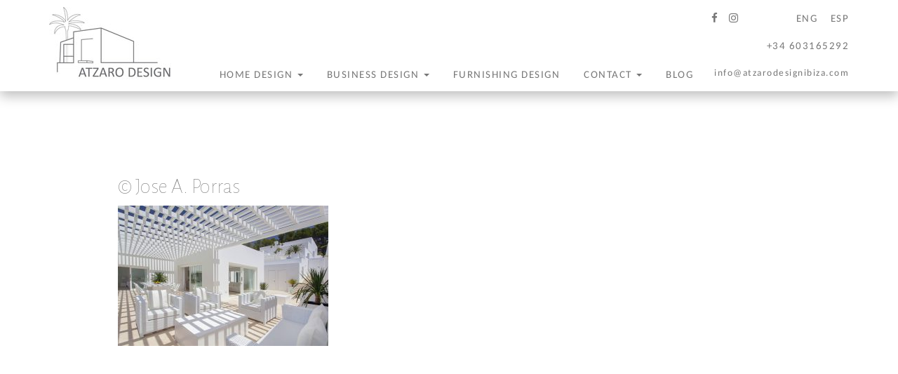

--- FILE ---
content_type: text/html; charset=UTF-8
request_url: https://atzarodesignibiza.com/interior-design/jose-a-porras-20/
body_size: 5941
content:
<!DOCTYPE html>
<html lang="en-US">
<head>
  <meta charset="UTF-8">
  <meta name="viewport" content="width=device-width, initial-scale=1.0, user-scalable=no">
  <meta http-equiv="X-UA-Compatible" content="IE=edge">
  <meta name="author" content="INMEDIA Design">
  
  <meta name="sitelock-site-verification" content="7850" />


  <!-- Google Fonts -->
  <link href="https://fonts.googleapis.com/css?family=Alegreya+Sans:100" rel="stylesheet">
  
  <!-- Local Styles -->
  <link rel="stylesheet" type="text/css" href="https://atzarodesignibiza.com/wp-content/themes/atzaro-design/assets/css/bootstrap.min.css">
  <link rel="stylesheet" type="text/css" href="https://maxcdn.bootstrapcdn.com/font-awesome/4.6.3/css/font-awesome.min.css">

  <link rel="stylesheet" type="text/css" href="https://atzarodesignibiza.com/wp-content/themes/atzaro-design/assets/css/animate.css">
  <link rel="stylesheet" type="text/css" href="https://cdnjs.cloudflare.com/ajax/libs/magnific-popup.js/1.1.0/magnific-popup.min.css">
  
  <link rel="stylesheet" type="text/css" href="https://atzarodesignibiza.com/wp-content/themes/atzaro-design/style.css?v=1.2.6">

  <!-- jQuery -->
  <script src="https://ajax.googleapis.com/ajax/libs/jquery/1.12.3/jquery.min.js"></script>

  <!-- :: wp :: -->
  <meta name='robots' content='index, follow, max-image-preview:large, max-snippet:-1, max-video-preview:-1' />

	<!-- This site is optimized with the Yoast SEO plugin v26.7 - https://yoast.com/wordpress/plugins/seo/ -->
	<title>© Jose A. Porras - Atzaro Design</title>
	<link rel="canonical" href="https://atzarodesignibiza.com/interior-design/jose-a-porras-20/" />
	<meta property="og:locale" content="en_US" />
	<meta property="og:type" content="article" />
	<meta property="og:title" content="© Jose A. Porras - Atzaro Design" />
	<meta property="og:url" content="https://atzarodesignibiza.com/interior-design/jose-a-porras-20/" />
	<meta property="og:site_name" content="Atzaro Design" />
	<meta property="article:modified_time" content="2017-08-29T20:25:31+00:00" />
	<meta property="og:image" content="https://atzarodesignibiza.com/interior-design/jose-a-porras-20" />
	<meta property="og:image:width" content="1024" />
	<meta property="og:image:height" content="683" />
	<meta property="og:image:type" content="image/jpeg" />
	<meta name="twitter:card" content="summary_large_image" />
	<script type="application/ld+json" class="yoast-schema-graph">{"@context":"https://schema.org","@graph":[{"@type":"WebPage","@id":"https://atzarodesignibiza.com/interior-design/jose-a-porras-20/","url":"https://atzarodesignibiza.com/interior-design/jose-a-porras-20/","name":"© Jose A. Porras - Atzaro Design","isPartOf":{"@id":"https://atzarodesignibiza.com/#website"},"primaryImageOfPage":{"@id":"https://atzarodesignibiza.com/interior-design/jose-a-porras-20/#primaryimage"},"image":{"@id":"https://atzarodesignibiza.com/interior-design/jose-a-porras-20/#primaryimage"},"thumbnailUrl":"https://atzarodesignibiza.com/wp-content/uploads/2017/06/Can-Blay-748.jpg","datePublished":"2017-08-17T18:05:01+00:00","dateModified":"2017-08-29T20:25:31+00:00","breadcrumb":{"@id":"https://atzarodesignibiza.com/interior-design/jose-a-porras-20/#breadcrumb"},"inLanguage":"en-US","potentialAction":[{"@type":"ReadAction","target":["https://atzarodesignibiza.com/interior-design/jose-a-porras-20/"]}]},{"@type":"ImageObject","inLanguage":"en-US","@id":"https://atzarodesignibiza.com/interior-design/jose-a-porras-20/#primaryimage","url":"https://atzarodesignibiza.com/wp-content/uploads/2017/06/Can-Blay-748.jpg","contentUrl":"https://atzarodesignibiza.com/wp-content/uploads/2017/06/Can-Blay-748.jpg","width":1920,"height":1280},{"@type":"BreadcrumbList","@id":"https://atzarodesignibiza.com/interior-design/jose-a-porras-20/#breadcrumb","itemListElement":[{"@type":"ListItem","position":1,"name":"Home","item":"https://atzarodesignibiza.com/es/"},{"@type":"ListItem","position":2,"name":"Interior Design","item":"https://atzarodesignibiza.com/interior-design/"},{"@type":"ListItem","position":3,"name":"© Jose A. Porras"}]},{"@type":"WebSite","@id":"https://atzarodesignibiza.com/#website","url":"https://atzarodesignibiza.com/","name":"Atzaro Design","description":"","potentialAction":[{"@type":"SearchAction","target":{"@type":"EntryPoint","urlTemplate":"https://atzarodesignibiza.com/?s={search_term_string}"},"query-input":{"@type":"PropertyValueSpecification","valueRequired":true,"valueName":"search_term_string"}}],"inLanguage":"en-US"}]}</script>
	<!-- / Yoast SEO plugin. -->


<link rel='dns-prefetch' href='//www.googletagmanager.com' />
<link rel="alternate" type="application/rss+xml" title="Atzaro Design &raquo; © Jose A. Porras Comments Feed" href="https://atzarodesignibiza.com/interior-design/jose-a-porras-20/feed/" />
<link rel="alternate" title="oEmbed (JSON)" type="application/json+oembed" href="https://atzarodesignibiza.com/wp-json/oembed/1.0/embed?url=https%3A%2F%2Fatzarodesignibiza.com%2Finterior-design%2Fjose-a-porras-20%2F" />
<link rel="alternate" title="oEmbed (XML)" type="text/xml+oembed" href="https://atzarodesignibiza.com/wp-json/oembed/1.0/embed?url=https%3A%2F%2Fatzarodesignibiza.com%2Finterior-design%2Fjose-a-porras-20%2F&#038;format=xml" />
<style id='wp-img-auto-sizes-contain-inline-css' type='text/css'>
img:is([sizes=auto i],[sizes^="auto," i]){contain-intrinsic-size:3000px 1500px}
/*# sourceURL=wp-img-auto-sizes-contain-inline-css */
</style>

<style id='wp-emoji-styles-inline-css' type='text/css'>

	img.wp-smiley, img.emoji {
		display: inline !important;
		border: none !important;
		box-shadow: none !important;
		height: 1em !important;
		width: 1em !important;
		margin: 0 0.07em !important;
		vertical-align: -0.1em !important;
		background: none !important;
		padding: 0 !important;
	}
/*# sourceURL=wp-emoji-styles-inline-css */
</style>
<link rel='stylesheet' id='wp-block-library-css' href='https://atzarodesignibiza.com/wp-includes/css/dist/block-library/style.min.css?ver=6.9' type='text/css' media='all' />
<style id='wp-block-library-inline-css' type='text/css'>
/*wp_block_styles_on_demand_placeholder:6969f1df97b9d*/
/*# sourceURL=wp-block-library-inline-css */
</style>
<style id='classic-theme-styles-inline-css' type='text/css'>
/*! This file is auto-generated */
.wp-block-button__link{color:#fff;background-color:#32373c;border-radius:9999px;box-shadow:none;text-decoration:none;padding:calc(.667em + 2px) calc(1.333em + 2px);font-size:1.125em}.wp-block-file__button{background:#32373c;color:#fff;text-decoration:none}
/*# sourceURL=/wp-includes/css/classic-themes.min.css */
</style>
<link rel='stylesheet' id='contact-form-7-css' href='https://atzarodesignibiza.com/wp-content/plugins/contact-form-7/includes/css/styles.css?ver=6.1.4' type='text/css' media='all' />

<!-- Google tag (gtag.js) snippet added by Site Kit -->
<!-- Google Analytics snippet added by Site Kit -->
<script type="text/javascript" src="https://www.googletagmanager.com/gtag/js?id=GT-NGBD8HW" id="google_gtagjs-js" async></script>
<script type="text/javascript" id="google_gtagjs-js-after">
/* <![CDATA[ */
window.dataLayer = window.dataLayer || [];function gtag(){dataLayer.push(arguments);}
gtag("set","linker",{"domains":["atzarodesignibiza.com"]});
gtag("js", new Date());
gtag("set", "developer_id.dZTNiMT", true);
gtag("config", "GT-NGBD8HW");
//# sourceURL=google_gtagjs-js-after
/* ]]> */
</script>
<link rel="https://api.w.org/" href="https://atzarodesignibiza.com/wp-json/" /><link rel="alternate" title="JSON" type="application/json" href="https://atzarodesignibiza.com/wp-json/wp/v2/media/661" /><link rel="EditURI" type="application/rsd+xml" title="RSD" href="https://atzarodesignibiza.com/xmlrpc.php?rsd" />
<meta name="generator" content="WordPress 6.9" />
<link rel='shortlink' href='https://atzarodesignibiza.com/?p=661' />
<meta name="generator" content="Site Kit by Google 1.170.0" /><meta name="generator" content="qTranslate-X 3.4.6.8" />
<style type="text/css">.recentcomments a{display:inline !important;padding:0 !important;margin:0 !important;}</style><style type="text/css">
.qtranxs_flag_en {background-image: url(https://atzarodesignibiza.com/wp-content/plugins/qtranslate-x/flags/gb.png); background-repeat: no-repeat;}
.qtranxs_flag_es {background-image: url(https://atzarodesignibiza.com/wp-content/plugins/qtranslate-x/flags/es.png); background-repeat: no-repeat;}
</style>
<link hreflang="en" href="https://atzarodesignibiza.com/interior-design/jose-a-porras-20/" rel="alternate" />
<link hreflang="es" href="https://atzarodesignibiza.com/es/interior-design/jose-a-porras-20/" rel="alternate" />
<link hreflang="x-default" href="https://atzarodesignibiza.com/interior-design/jose-a-porras-20/" rel="alternate" />
  <!-- :: /wp :: -->

</head>
<body class="attachment wp-singular attachment-template-default attachmentid-661 attachment-jpeg wp-theme-atzaro-design">
  <header>
    

        <nav class="navbar navbar-default " role="navigation" id="top-nav">
      <div class="topbit clearfix">
        <div class="container">
          
          
          <div id="slide-to-landing">
            <a href="/" class="header-logo pull-left">
              <img src="https://atzarodesignibiza.com/wp-content/themes/atzaro-design/assets/images/logo-small.jpg" alt="Atzaro Design Logo">
            </a>
          </div>


          <div class="lang pull-right">
                        <ul class="list-inline language-chooser language-chooser-css_only qtranxs_language_chooser" id="qtranslate-chooser">
            <li class="lang-en active"><a href="https://atzarodesignibiza.com/en/interior-design/jose-a-porras-20/" hreflang="en" title="English (en)" class="qtranxs_css qtranxs_css_en">ENG</a></li>
<li class="lang-es"><a href="https://atzarodesignibiza.com/es/interior-design/jose-a-porras-20/" hreflang="es" title="Español (es)" class="qtranxs_css qtranxs_css_es">ESP</a></li>
              <!-- <li class="lang-es active"><a href="#" hreflang="es" title="Español (es)" class="slidings qtranxs_css qtranxs_css_es">ESP</a></li>
              <li class="lang-en"><a href="#" hreflang="en" title="English (en)" class="slidings qtranxs_css qtranxs_css_en">ENG</a></li> -->
            </ul>

            <div class="phone hidden-xs">
              <a class="slidings" href="tel:+34603165292">+34 603165292</a>
            </div>

          </div>

          <div class="social-etc pull-right">
            <ul class="list-inline pull-left">
              <li><a target="_blank" href="https://www.facebook.com/Atzaro-Design-457574654591186/"><i class="fa fa-facebook" aria-hidden="true"></i></a></li>
              <li><a target="_blank" href="https://www.instagram.com/atzarodesign/"><i class="fa fa-instagram" aria-hidden="true"></i></a></li>
            </ul>

            <div class="phone pull-left visible-xs">
              <a class="slidings" href="tel:+34603165292">+34 603165292</a>
            </div>
          </div>
        </div>
      </div> <!-- /.topbit -->


      <div class="container">


        <!-- Brand and toggle get grouped for better mobile display -->
        <div class="navbar-header">

          <button type="button" class="navbar-toggle" data-toggle="collapse" data-target="#main-nav">
            <span class="sr-only">Toggle navigation</span>
            <span class="icon-bar"></span>
            <span class="icon-bar"></span>
            <span class="icon-bar"></span>
          </button>
        
        </div>
        
        <a class="slidings navbar-brand navbar-right visible-lg-block" href="mailto:info@atzarodesignibiza.com">info@atzarodesignibiza.com</a>
        
        <div id="main-nav" class="collapse navbar-collapse navbar-right"><ul id="menu-main-menu" class="nav navbar-nav"><li id="slide-to-home" class="hidden menu-item menu-item-type-custom menu-item-object-custom menu-item-285"><a title="Welcome" href="/">Welcome</a></li>
<li id="slide-to-ibiza-home-design" class="menu-item menu-item-type-post_type menu-item-object-page menu-item-has-children menu-item-21 dropdown"><a title="Home Design" href="https://atzarodesignibiza.com/ibiza-home-design/">Home Design <span class="caret"></span></a>
<ul role="menu" class=" dropdown-menu">
	<li class="menu-item menu-item-type-post_type menu-item-object-page menu-item-533"><a title="Interior Design" href="https://atzarodesignibiza.com/interior-design/">Interior Design</a></li>
	<li class="hidden menu-item menu-item-type-post_type menu-item-object-page menu-item-536"><a title="Home Design Projects" href="https://atzarodesignibiza.com/home-design-projects/">Home Design Projects</a></li>
</ul>
</li>
<li id="slide-to-ibiza-business-design" class="menu-item menu-item-type-post_type menu-item-object-page menu-item-has-children menu-item-22 dropdown"><a title="Business Design" href="https://atzarodesignibiza.com/ibiza-business-design/">Business Design <span class="caret"></span></a>
<ul role="menu" class=" dropdown-menu">
	<li class="menu-item menu-item-type-post_type menu-item-object-page menu-item-537"><a title="Projects" href="https://atzarodesignibiza.com/business-design-projects/">Projects</a></li>
</ul>
</li>
<li id="slide-to-ibiza-furnishing-design" class="menu-item menu-item-type-post_type menu-item-object-page menu-item-23"><a title="Furnishing Design" href="https://atzarodesignibiza.com/ibiza-furnishing-design/">Furnishing Design</a></li>
<li id="slide-to-contact" class="menu-item menu-item-type-post_type menu-item-object-page menu-item-has-children menu-item-24 dropdown"><a title="Contact" href="https://atzarodesignibiza.com/contact/">Contact <span class="caret"></span></a>
<ul role="menu" class=" dropdown-menu">
	<li class="hidden menu-item menu-item-type-post_type menu-item-object-page menu-item-538"><a title="Press" href="https://atzarodesignibiza.com/press/">Press</a></li>
</ul>
</li>
<li class="menu-item menu-item-type-post_type menu-item-object-page menu-item-568"><a title="Blog" href="https://atzarodesignibiza.com/blog/">Blog</a></li>
</ul></div>
      </div>
    </nav>

  </header>
  <div class="container full-height slidey plain" id="to-jose-a-porras-20">



  <div class="row">
    <div class="col-md-10 col-md-offset-1">
      
        <h2 class="plain title">
          © Jose A. Porras        </h2>
        <div class="content">
          <p class="attachment"><a href='https://atzarodesignibiza.com/wp-content/uploads/2017/06/Can-Blay-748.jpg'><img fetchpriority="high" decoding="async" width="300" height="200" src="https://atzarodesignibiza.com/wp-content/uploads/2017/06/Can-Blay-748-300x200.jpg" class="attachment-medium size-medium" alt="" srcset="https://atzarodesignibiza.com/wp-content/uploads/2017/06/Can-Blay-748-300x200.jpg 300w, https://atzarodesignibiza.com/wp-content/uploads/2017/06/Can-Blay-748-768x512.jpg 768w, https://atzarodesignibiza.com/wp-content/uploads/2017/06/Can-Blay-748-1024x683.jpg 1024w, https://atzarodesignibiza.com/wp-content/uploads/2017/06/Can-Blay-748.jpg 1920w" sizes="(max-width: 300px) 100vw, 300px" /></a></p>
        </div>
      </div>
    </div>
  </div>


  
</div>    <footer class="footer">
      <div class="container">
        <ul class="footer-menu list-inline">
          <li>&copy; 2026 Atzaró Design</li>
          <li><a href="https://atzarodesignibiza.com/ibiza-home-design/">Home Design</a></li>
          <li><a href="https://atzarodesignibiza.com/ibiza-business-design/">Business Design</a></li>
          <li><a href="https://atzarodesignibiza.com/ibiza-furnishing-design/">Furnishing Design</a></li>
          <li><a href="https://atzarodesignibiza.com/contact/">Contact</a></li>
        </ul>
        <div class="colphon">webdesign by <a target="_blank" href="https://inmedia-design.com" class="slidings">INMEDIA</a></div>
      </div>
    </footer>

  <!-- :: wp :: -->
  <script type="speculationrules">
{"prefetch":[{"source":"document","where":{"and":[{"href_matches":"/*"},{"not":{"href_matches":["/wp-*.php","/wp-admin/*","/wp-content/uploads/*","/wp-content/*","/wp-content/plugins/*","/wp-content/themes/atzaro-design/*","/*\\?(.+)"]}},{"not":{"selector_matches":"a[rel~=\"nofollow\"]"}},{"not":{"selector_matches":".no-prefetch, .no-prefetch a"}}]},"eagerness":"conservative"}]}
</script>
<script type="text/javascript" src="https://atzarodesignibiza.com/wp-includes/js/dist/hooks.min.js?ver=dd5603f07f9220ed27f1" id="wp-hooks-js"></script>
<script type="text/javascript" src="https://atzarodesignibiza.com/wp-includes/js/dist/i18n.min.js?ver=c26c3dc7bed366793375" id="wp-i18n-js"></script>
<script type="text/javascript" id="wp-i18n-js-after">
/* <![CDATA[ */
wp.i18n.setLocaleData( { 'text direction\u0004ltr': [ 'ltr' ] } );
//# sourceURL=wp-i18n-js-after
/* ]]> */
</script>
<script type="text/javascript" src="https://atzarodesignibiza.com/wp-content/plugins/contact-form-7/includes/swv/js/index.js?ver=6.1.4" id="swv-js"></script>
<script type="text/javascript" id="contact-form-7-js-before">
/* <![CDATA[ */
var wpcf7 = {
    "api": {
        "root": "https:\/\/atzarodesignibiza.com\/wp-json\/",
        "namespace": "contact-form-7\/v1"
    },
    "cached": 1
};
//# sourceURL=contact-form-7-js-before
/* ]]> */
</script>
<script type="text/javascript" src="https://atzarodesignibiza.com/wp-content/plugins/contact-form-7/includes/js/index.js?ver=6.1.4" id="contact-form-7-js"></script>
<script id="wp-emoji-settings" type="application/json">
{"baseUrl":"https://s.w.org/images/core/emoji/17.0.2/72x72/","ext":".png","svgUrl":"https://s.w.org/images/core/emoji/17.0.2/svg/","svgExt":".svg","source":{"concatemoji":"https://atzarodesignibiza.com/wp-includes/js/wp-emoji-release.min.js?ver=6.9"}}
</script>
<script type="module">
/* <![CDATA[ */
/*! This file is auto-generated */
const a=JSON.parse(document.getElementById("wp-emoji-settings").textContent),o=(window._wpemojiSettings=a,"wpEmojiSettingsSupports"),s=["flag","emoji"];function i(e){try{var t={supportTests:e,timestamp:(new Date).valueOf()};sessionStorage.setItem(o,JSON.stringify(t))}catch(e){}}function c(e,t,n){e.clearRect(0,0,e.canvas.width,e.canvas.height),e.fillText(t,0,0);t=new Uint32Array(e.getImageData(0,0,e.canvas.width,e.canvas.height).data);e.clearRect(0,0,e.canvas.width,e.canvas.height),e.fillText(n,0,0);const a=new Uint32Array(e.getImageData(0,0,e.canvas.width,e.canvas.height).data);return t.every((e,t)=>e===a[t])}function p(e,t){e.clearRect(0,0,e.canvas.width,e.canvas.height),e.fillText(t,0,0);var n=e.getImageData(16,16,1,1);for(let e=0;e<n.data.length;e++)if(0!==n.data[e])return!1;return!0}function u(e,t,n,a){switch(t){case"flag":return n(e,"\ud83c\udff3\ufe0f\u200d\u26a7\ufe0f","\ud83c\udff3\ufe0f\u200b\u26a7\ufe0f")?!1:!n(e,"\ud83c\udde8\ud83c\uddf6","\ud83c\udde8\u200b\ud83c\uddf6")&&!n(e,"\ud83c\udff4\udb40\udc67\udb40\udc62\udb40\udc65\udb40\udc6e\udb40\udc67\udb40\udc7f","\ud83c\udff4\u200b\udb40\udc67\u200b\udb40\udc62\u200b\udb40\udc65\u200b\udb40\udc6e\u200b\udb40\udc67\u200b\udb40\udc7f");case"emoji":return!a(e,"\ud83e\u1fac8")}return!1}function f(e,t,n,a){let r;const o=(r="undefined"!=typeof WorkerGlobalScope&&self instanceof WorkerGlobalScope?new OffscreenCanvas(300,150):document.createElement("canvas")).getContext("2d",{willReadFrequently:!0}),s=(o.textBaseline="top",o.font="600 32px Arial",{});return e.forEach(e=>{s[e]=t(o,e,n,a)}),s}function r(e){var t=document.createElement("script");t.src=e,t.defer=!0,document.head.appendChild(t)}a.supports={everything:!0,everythingExceptFlag:!0},new Promise(t=>{let n=function(){try{var e=JSON.parse(sessionStorage.getItem(o));if("object"==typeof e&&"number"==typeof e.timestamp&&(new Date).valueOf()<e.timestamp+604800&&"object"==typeof e.supportTests)return e.supportTests}catch(e){}return null}();if(!n){if("undefined"!=typeof Worker&&"undefined"!=typeof OffscreenCanvas&&"undefined"!=typeof URL&&URL.createObjectURL&&"undefined"!=typeof Blob)try{var e="postMessage("+f.toString()+"("+[JSON.stringify(s),u.toString(),c.toString(),p.toString()].join(",")+"));",a=new Blob([e],{type:"text/javascript"});const r=new Worker(URL.createObjectURL(a),{name:"wpTestEmojiSupports"});return void(r.onmessage=e=>{i(n=e.data),r.terminate(),t(n)})}catch(e){}i(n=f(s,u,c,p))}t(n)}).then(e=>{for(const n in e)a.supports[n]=e[n],a.supports.everything=a.supports.everything&&a.supports[n],"flag"!==n&&(a.supports.everythingExceptFlag=a.supports.everythingExceptFlag&&a.supports[n]);var t;a.supports.everythingExceptFlag=a.supports.everythingExceptFlag&&!a.supports.flag,a.supports.everything||((t=a.source||{}).concatemoji?r(t.concatemoji):t.wpemoji&&t.twemoji&&(r(t.twemoji),r(t.wpemoji)))});
//# sourceURL=https://atzarodesignibiza.com/wp-includes/js/wp-emoji-loader.min.js
/* ]]> */
</script>
  <!-- :: /wp :: -->

  <script src="http://maxcdn.bootstrapcdn.com/bootstrap/3.3.6/js/bootstrap.min.js"></script>
  <script src="https://cdnjs.cloudflare.com/ajax/libs/magnific-popup.js/1.1.0/jquery.magnific-popup.min.js"></script>
  <!-- <script src="https://atzarodesignibiza.com/wp-content/themes/atzaro-design/assets/js/wow.min.js"></script> -->
  <script src="https://atzarodesignibiza.com/wp-content/themes/atzaro-design/assets/js/slick.min.js"></script>
  <!-- <script>new WOW().init();</script> -->
  <script src="https://atzarodesignibiza.com/wp-content/themes/atzaro-design/assets/js/main.js"></script>
  <script src="https://cdnjs.cloudflare.com/ajax/libs/FitText.js/1.2.0/jquery.fittext.min.js"></script>
  <script>
    jQuery(".one-pager .title").fitText();
    jQuery(".home-design .title").fitText();
    jQuery(".business-design .title").fitText();
    jQuery(".furniture .title").fitText();
    jQuery(".contact .title").fitText();
  </script>
</body>
</html>


<!-- Page cached by LiteSpeed Cache 7.7 on 2026-01-16 08:07:59 -->

--- FILE ---
content_type: text/css
request_url: https://atzarodesignibiza.com/wp-content/themes/atzaro-design/style.css?v=1.2.6
body_size: 5044
content:
/*
Theme Name:         Atzaro Design
Version:            1.2.6
Author:             Inmedia Design Ibiza
Author URI:         https://inmedia-design.com
*/


/* WordPress
~~~~~~~~~~~~~~~~~~~~~~~~~~~~~~~~~~~~~~~~~~~~~~~~~~~~~~~~~~~~~~~~~~~~~~~~~~~~~~~~~~~~~~~~~~~~~~~~ */
    

    img.alignright {width: 100%; height: auto; margin-bottom: 1rem}
    img.alignleft {width: 100%; height: auto; margin-bottom: 1rem}

    a img.alignright {width: 100%; height: auto; margin-bottom: 1rem}
    a img.alignleft {width: 100%; height: auto; margin-bottom: 1rem}

    img.aligncenter {display: block; margin-left: auto; margin-right: auto}
    a img.aligncenter {display: block; margin-left: auto; margin-right: auto}

    img.alignnone {margin-bottom: 1rem;}

    @media (min-width: 768px) {

      img.alignright {width: auto; float:right; margin:0 0 1.5rem 1.5rem}
      img.alignleft {width: auto; float:left; margin:0 1.5rem 1.5rem 0}

      a img.alignright {width: auto; float:right; margin:0 0 1.5rem 1.5rem}
      a img.alignleft {width: auto; float:left; margin:0 1.5rem 1.5rem 0}

    }

/* Slick Slider 
~~~~~~~~~~~~~~~~~~~~~~~~~~~~~~~~~~~~~~~~~~~~~~~~~~~~~~~~~~~~~~~~~~~~~~~~~~~~~~~~~~~~~~~~~~~~~~~~ */
.slick-slider
{
    position: relative;

    display: block;
    box-sizing: border-box;

    -webkit-user-select: none;
       -moz-user-select: none;
        -ms-user-select: none;
            user-select: none;

    -webkit-touch-callout: none;
    -khtml-user-select: none;
    -ms-touch-action: pan-y;
        touch-action: pan-y;
    -webkit-tap-highlight-color: transparent;
}

.slick-list
{
    position: relative;

    display: block;
    overflow: hidden;

    margin: 0;
    padding: 0;
}
.slick-list:focus
{
    outline: none;
}
.slick-list.dragging
{
    cursor: pointer;
    cursor: hand;
}

.slick-slider .slick-track,
.slick-slider .slick-list
{
    -webkit-transform: translate3d(0, 0, 0);
       -moz-transform: translate3d(0, 0, 0);
        -ms-transform: translate3d(0, 0, 0);
         -o-transform: translate3d(0, 0, 0);
            transform: translate3d(0, 0, 0);
}

.slick-track
{
    position: relative;
    top: 0;
    left: 0;

    display: block;
}
.slick-track:before,
.slick-track:after
{
    display: table;

    content: '';
}
.slick-track:after
{
    clear: both;
}
.slick-loading .slick-track
{
    visibility: hidden;
}

.slick-slide
{
    display: none;
    float: left;

    height: 100%;
    min-height: 1px;
}
[dir='rtl'] .slick-slide
{
    float: right;
}
.slick-slide img
{
    display: block;
    position: absolute;
    margin: auto;
    left: 0;
    right: 0;
    top: 0;
    bottom: 0;
}
.slick-slide.slick-loading img
{
    display: none;
}
.slick-slide.dragging img
{
    pointer-events: none;
}
.slick-initialized .slick-slide
{
    display: block;
}
.slick-loading .slick-slide
{
    visibility: hidden;
}
.slick-vertical .slick-slide
{
    display: block;

    height: auto;

    border: 1px solid transparent;
}
.slick-arrow.slick-hidden {
    display: none;
}

/*slick custom arrows*/
.slick-prev,
.slick-next
{
    position: absolute;
    top: 50%;
    
    display: block;
    width:35px;
    height:57px;
    
    margin-top: -22px;
    padding: 0;
    
    cursor: pointer;

    font-size: 0;
    line-height: 0;
    color: transparent;
    border: none;
    outline: none;
    background: transparent;
    background-repeat: no-repeat;



    z-index: 2;

    background-size: 100%;
    width:20px;
    height:32px;
    margin-top: -16px;


}

.slick-prev:hover,
.slick-next:hover {
    opacity: 0.8;
}

.slick-prev
{
    left: -10px;
    background-image: url('assets/images/arrow-left.png');
}

.slick-next
{
    right: -10px;
    background-image: url('assets/images/arrow-right.png');
}


@media (min-width: 768px) {
.slick-prev,
.slick-next
{   
    margin-top: -28px;
    width:35px;
    height:57px;
}

.slick-prev
{
    left: -25px;
 
}

.slick-next
{
    right: -25px;
 
}
}

@media (min-width: 1200px) {
    .slick-prev
    {
        left: 0;
 
    }

    .slick-next
    {
        right: 0;
 
    }
}

/*end slick custom arrows*/



/* Bulletproof Images
~~~~~~~~~~~~~~~~~~~~~~~~~~~~~~~~~~~~~~~~~~~~~~~~~~~~~~~~~~~~~~~~~~~~~~~~~~~~~~~~~~~~~~~~~~~~~~~~ */

.bp {
  overflow: hidden;
  position: relative;
  width: 100%;
}
.bp:after {
  content: "";
  display: block;
  /*default square*/
  padding-bottom: 100%;
}
.bp > img,
.bp > a > img {
  position: absolute;
  height: 100%;
  width: 100%;
  object-fit: cover;
}
.bp .bp-content {
  padding: 1.5rem;
  position: absolute;
  text-align: center;
  width: 100%;
}

.bp.img-50:after {
  padding-bottom: 50%;
}
.bp.img-67:after {
  padding-bottom: 67%;
}
.bp.img-75:after {
  padding-bottom: 75%;
}




/* Fonts
~~~~~~~~~~~~~~~~~~~~~~~~~~~~~~~~~~~~~~~~~~~~~~~~~~~~~~~~~~~~~~~~~~~~~~~~~~~~~~~~~~~~~~~~~~~~~~~~ */
@font-face {
    font-family: 'berthold_light';
    src: url('assets/fonts/berthold_akzidenz_grotesk_be_light_condensed-webfont.eot');
    src: url('assets/fonts/berthold_akzidenz_grotesk_be_light_condensed-webfont.eot?#iefix') format('embedded-opentype'),
         url('assets/fonts/berthold_akzidenz_grotesk_be_light_condensed-webfont.woff') format('woff'),
         url('assets/fonts/berthold_akzidenz_grotesk_be_light_condensed-webfont.ttf') format('truetype'),
         url('assets/fonts/berthold_akzidenz_grotesk_be_light_condensed-webfont.svg#berthold_light') format('svg');
    font-weight: normal;
    font-style: normal;
}

@font-face {
    font-family: 'Carlito-Regular';
    src: url('assets/fonts/Carlito-Regular.eot');
    src: local('ÃƒÆ’Ã†â€™Ãƒâ€ Ã¢â‚¬â„¢ÃƒÆ’Ã¢â‚¬Â ÃƒÂ¢Ã¢â€šÂ¬Ã¢â€žÂ¢ÃƒÆ’Ã†â€™ÃƒÂ¢Ã¢â€šÂ¬Ã‚Â ÃƒÆ’Ã‚Â¢ÃƒÂ¢Ã¢â‚¬Å¡Ã‚Â¬ÃƒÂ¢Ã¢â‚¬Å¾Ã‚Â¢ÃƒÆ’Ã†â€™Ãƒâ€ Ã¢â‚¬â„¢ÃƒÆ’Ã‚Â¢ÃƒÂ¢Ã¢â‚¬Å¡Ã‚Â¬Ãƒâ€šÃ‚Â ÃƒÆ’Ã†â€™Ãƒâ€šÃ‚Â¢ÃƒÆ’Ã‚Â¢ÃƒÂ¢Ã¢â€šÂ¬Ã…Â¡Ãƒâ€šÃ‚Â¬ÃƒÆ’Ã‚Â¢ÃƒÂ¢Ã¢â€šÂ¬Ã…Â¾Ãƒâ€šÃ‚Â¢ÃƒÆ’Ã†â€™Ãƒâ€ Ã¢â‚¬â„¢ÃƒÆ’Ã¢â‚¬Â ÃƒÂ¢Ã¢â€šÂ¬Ã¢â€žÂ¢ÃƒÆ’Ã†â€™Ãƒâ€šÃ‚Â¢ÃƒÆ’Ã‚Â¢ÃƒÂ¢Ã¢â€šÂ¬Ã…Â¡Ãƒâ€šÃ‚Â¬ÃƒÆ’Ã¢â‚¬Â¦Ãƒâ€šÃ‚Â¡ÃƒÆ’Ã†â€™Ãƒâ€ Ã¢â‚¬â„¢ÃƒÆ’Ã‚Â¢ÃƒÂ¢Ã¢â‚¬Å¡Ã‚Â¬Ãƒâ€¦Ã‚Â¡ÃƒÆ’Ã†â€™ÃƒÂ¢Ã¢â€šÂ¬Ã…Â¡ÃƒÆ’Ã¢â‚¬Å¡Ãƒâ€šÃ‚Â¢ÃƒÆ’Ã†â€™Ãƒâ€ Ã¢â‚¬â„¢ÃƒÆ’Ã¢â‚¬Â ÃƒÂ¢Ã¢â€šÂ¬Ã¢â€žÂ¢ÃƒÆ’Ã†â€™ÃƒÂ¢Ã¢â€šÂ¬Ã‚Â ÃƒÆ’Ã‚Â¢ÃƒÂ¢Ã¢â‚¬Å¡Ã‚Â¬ÃƒÂ¢Ã¢â‚¬Å¾Ã‚Â¢ÃƒÆ’Ã†â€™Ãƒâ€ Ã¢â‚¬â„¢ÃƒÆ’Ã¢â‚¬Å¡Ãƒâ€šÃ‚Â¢ÃƒÆ’Ã†â€™Ãƒâ€šÃ‚Â¢ÃƒÆ’Ã‚Â¢ÃƒÂ¢Ã¢â‚¬Å¡Ã‚Â¬Ãƒâ€¦Ã‚Â¡ÃƒÆ’Ã¢â‚¬Å¡Ãƒâ€šÃ‚Â¬ÃƒÆ’Ã†â€™ÃƒÂ¢Ã¢â€šÂ¬Ã…Â¡ÃƒÆ’Ã¢â‚¬Å¡Ãƒâ€šÃ‚Â¹ÃƒÆ’Ã†â€™Ãƒâ€ Ã¢â‚¬â„¢ÃƒÆ’Ã¢â‚¬Â ÃƒÂ¢Ã¢â€šÂ¬Ã¢â€žÂ¢ÃƒÆ’Ã†â€™Ãƒâ€šÃ‚Â¢ÃƒÆ’Ã‚Â¢ÃƒÂ¢Ã¢â€šÂ¬Ã…Â¡Ãƒâ€šÃ‚Â¬ÃƒÆ’Ã¢â‚¬Å¡Ãƒâ€šÃ‚Â¦ÃƒÆ’Ã†â€™Ãƒâ€ Ã¢â‚¬â„¢ÃƒÆ’Ã¢â‚¬Å¡Ãƒâ€šÃ‚Â¢ÃƒÆ’Ã†â€™Ãƒâ€šÃ‚Â¢ÃƒÆ’Ã‚Â¢ÃƒÂ¢Ã¢â‚¬Å¡Ã‚Â¬Ãƒâ€¦Ã‚Â¡ÃƒÆ’Ã¢â‚¬Å¡Ãƒâ€šÃ‚Â¬ÃƒÆ’Ã†â€™ÃƒÂ¢Ã¢â€šÂ¬Ã‚Â¦ÃƒÆ’Ã‚Â¢ÃƒÂ¢Ã¢â‚¬Å¡Ã‚Â¬Ãƒâ€¦Ã¢â‚¬Å“ÃƒÆ’Ã†â€™Ãƒâ€ Ã¢â‚¬â„¢ÃƒÆ’Ã¢â‚¬Â ÃƒÂ¢Ã¢â€šÂ¬Ã¢â€žÂ¢ÃƒÆ’Ã†â€™ÃƒÂ¢Ã¢â€šÂ¬Ã‚Â ÃƒÆ’Ã‚Â¢ÃƒÂ¢Ã¢â‚¬Å¡Ã‚Â¬ÃƒÂ¢Ã¢â‚¬Å¾Ã‚Â¢ÃƒÆ’Ã†â€™Ãƒâ€ Ã¢â‚¬â„¢ÃƒÆ’Ã¢â‚¬Å¡Ãƒâ€šÃ‚Â¢ÃƒÆ’Ã†â€™Ãƒâ€šÃ‚Â¢ÃƒÆ’Ã‚Â¢ÃƒÂ¢Ã¢â‚¬Å¡Ã‚Â¬Ãƒâ€¦Ã‚Â¡ÃƒÆ’Ã¢â‚¬Å¡Ãƒâ€šÃ‚Â¬ÃƒÆ’Ã†â€™ÃƒÂ¢Ã¢â€šÂ¬Ã‚Â¦ÃƒÆ’Ã¢â‚¬Å¡Ãƒâ€šÃ‚Â¡ÃƒÆ’Ã†â€™Ãƒâ€ Ã¢â‚¬â„¢ÃƒÆ’Ã¢â‚¬Â ÃƒÂ¢Ã¢â€šÂ¬Ã¢â€žÂ¢ÃƒÆ’Ã†â€™Ãƒâ€šÃ‚Â¢ÃƒÆ’Ã‚Â¢ÃƒÂ¢Ã¢â€šÂ¬Ã…Â¡Ãƒâ€šÃ‚Â¬ÃƒÆ’Ã¢â‚¬Â¦Ãƒâ€šÃ‚Â¡ÃƒÆ’Ã†â€™Ãƒâ€ Ã¢â‚¬â„¢ÃƒÆ’Ã‚Â¢ÃƒÂ¢Ã¢â‚¬Å¡Ã‚Â¬Ãƒâ€¦Ã‚Â¡ÃƒÆ’Ã†â€™ÃƒÂ¢Ã¢â€šÂ¬Ã…Â¡ÃƒÆ’Ã¢â‚¬Å¡Ãƒâ€šÃ‚Âº'), 
         url('assets/fonts/Carlito-Regular.woff') format('woff'), 
         url('assets/fonts/Carlito-Regular.ttf') format('truetype'), 
         url('assets/fonts/Carlito-Regular.svg') format('svg');
    font-weight: normal;
    font-style: normal;
}

/*@font-face {
    font-family: 'Calibri-Web';
    src: url('assets/fonts/Calibri.eot');
    src: local('ÃƒÆ’Ã†â€™Ãƒâ€ Ã¢â‚¬â„¢ÃƒÆ’Ã¢â‚¬Â ÃƒÂ¢Ã¢â€šÂ¬Ã¢â€žÂ¢ÃƒÆ’Ã†â€™ÃƒÂ¢Ã¢â€šÂ¬Ã‚Â ÃƒÆ’Ã‚Â¢ÃƒÂ¢Ã¢â‚¬Å¡Ã‚Â¬ÃƒÂ¢Ã¢â‚¬Å¾Ã‚Â¢ÃƒÆ’Ã†â€™Ãƒâ€ Ã¢â‚¬â„¢ÃƒÆ’Ã‚Â¢ÃƒÂ¢Ã¢â‚¬Å¡Ã‚Â¬Ãƒâ€šÃ‚Â ÃƒÆ’Ã†â€™Ãƒâ€šÃ‚Â¢ÃƒÆ’Ã‚Â¢ÃƒÂ¢Ã¢â€šÂ¬Ã…Â¡Ãƒâ€šÃ‚Â¬ÃƒÆ’Ã‚Â¢ÃƒÂ¢Ã¢â€šÂ¬Ã…Â¾Ãƒâ€šÃ‚Â¢ÃƒÆ’Ã†â€™Ãƒâ€ Ã¢â‚¬â„¢ÃƒÆ’Ã¢â‚¬Â ÃƒÂ¢Ã¢â€šÂ¬Ã¢â€žÂ¢ÃƒÆ’Ã†â€™Ãƒâ€šÃ‚Â¢ÃƒÆ’Ã‚Â¢ÃƒÂ¢Ã¢â€šÂ¬Ã…Â¡Ãƒâ€šÃ‚Â¬ÃƒÆ’Ã¢â‚¬Â¦Ãƒâ€šÃ‚Â¡ÃƒÆ’Ã†â€™Ãƒâ€ Ã¢â‚¬â„¢ÃƒÆ’Ã‚Â¢ÃƒÂ¢Ã¢â‚¬Å¡Ã‚Â¬Ãƒâ€¦Ã‚Â¡ÃƒÆ’Ã†â€™ÃƒÂ¢Ã¢â€šÂ¬Ã…Â¡ÃƒÆ’Ã¢â‚¬Å¡Ãƒâ€šÃ‚Â¢ÃƒÆ’Ã†â€™Ãƒâ€ Ã¢â‚¬â„¢ÃƒÆ’Ã¢â‚¬Â ÃƒÂ¢Ã¢â€šÂ¬Ã¢â€žÂ¢ÃƒÆ’Ã†â€™ÃƒÂ¢Ã¢â€šÂ¬Ã‚Â ÃƒÆ’Ã‚Â¢ÃƒÂ¢Ã¢â‚¬Å¡Ã‚Â¬ÃƒÂ¢Ã¢â‚¬Å¾Ã‚Â¢ÃƒÆ’Ã†â€™Ãƒâ€ Ã¢â‚¬â„¢ÃƒÆ’Ã¢â‚¬Å¡Ãƒâ€šÃ‚Â¢ÃƒÆ’Ã†â€™Ãƒâ€šÃ‚Â¢ÃƒÆ’Ã‚Â¢ÃƒÂ¢Ã¢â‚¬Å¡Ã‚Â¬Ãƒâ€¦Ã‚Â¡ÃƒÆ’Ã¢â‚¬Å¡Ãƒâ€šÃ‚Â¬ÃƒÆ’Ã†â€™ÃƒÂ¢Ã¢â€šÂ¬Ã…Â¡ÃƒÆ’Ã¢â‚¬Å¡Ãƒâ€šÃ‚Â¹ÃƒÆ’Ã†â€™Ãƒâ€ Ã¢â‚¬â„¢ÃƒÆ’Ã¢â‚¬Â ÃƒÂ¢Ã¢â€šÂ¬Ã¢â€žÂ¢ÃƒÆ’Ã†â€™Ãƒâ€šÃ‚Â¢ÃƒÆ’Ã‚Â¢ÃƒÂ¢Ã¢â€šÂ¬Ã…Â¡Ãƒâ€šÃ‚Â¬ÃƒÆ’Ã¢â‚¬Å¡Ãƒâ€šÃ‚Â¦ÃƒÆ’Ã†â€™Ãƒâ€ Ã¢â‚¬â„¢ÃƒÆ’Ã¢â‚¬Å¡Ãƒâ€šÃ‚Â¢ÃƒÆ’Ã†â€™Ãƒâ€šÃ‚Â¢ÃƒÆ’Ã‚Â¢ÃƒÂ¢Ã¢â‚¬Å¡Ã‚Â¬Ãƒâ€¦Ã‚Â¡ÃƒÆ’Ã¢â‚¬Å¡Ãƒâ€šÃ‚Â¬ÃƒÆ’Ã†â€™ÃƒÂ¢Ã¢â€šÂ¬Ã‚Â¦ÃƒÆ’Ã‚Â¢ÃƒÂ¢Ã¢â‚¬Å¡Ã‚Â¬Ãƒâ€¦Ã¢â‚¬Å“ÃƒÆ’Ã†â€™Ãƒâ€ Ã¢â‚¬â„¢ÃƒÆ’Ã¢â‚¬Â ÃƒÂ¢Ã¢â€šÂ¬Ã¢â€žÂ¢ÃƒÆ’Ã†â€™ÃƒÂ¢Ã¢â€šÂ¬Ã‚Â ÃƒÆ’Ã‚Â¢ÃƒÂ¢Ã¢â‚¬Å¡Ã‚Â¬ÃƒÂ¢Ã¢â‚¬Å¾Ã‚Â¢ÃƒÆ’Ã†â€™Ãƒâ€ Ã¢â‚¬â„¢ÃƒÆ’Ã¢â‚¬Å¡Ãƒâ€šÃ‚Â¢ÃƒÆ’Ã†â€™Ãƒâ€šÃ‚Â¢ÃƒÆ’Ã‚Â¢ÃƒÂ¢Ã¢â‚¬Å¡Ã‚Â¬Ãƒâ€¦Ã‚Â¡ÃƒÆ’Ã¢â‚¬Å¡Ãƒâ€šÃ‚Â¬ÃƒÆ’Ã†â€™ÃƒÂ¢Ã¢â€šÂ¬Ã‚Â¦ÃƒÆ’Ã¢â‚¬Å¡Ãƒâ€šÃ‚Â¡ÃƒÆ’Ã†â€™Ãƒâ€ Ã¢â‚¬â„¢ÃƒÆ’Ã¢â‚¬Â ÃƒÂ¢Ã¢â€šÂ¬Ã¢â€žÂ¢ÃƒÆ’Ã†â€™Ãƒâ€šÃ‚Â¢ÃƒÆ’Ã‚Â¢ÃƒÂ¢Ã¢â€šÂ¬Ã…Â¡Ãƒâ€šÃ‚Â¬ÃƒÆ’Ã¢â‚¬Â¦Ãƒâ€šÃ‚Â¡ÃƒÆ’Ã†â€™Ãƒâ€ Ã¢â‚¬â„¢ÃƒÆ’Ã‚Â¢ÃƒÂ¢Ã¢â‚¬Å¡Ã‚Â¬Ãƒâ€¦Ã‚Â¡ÃƒÆ’Ã†â€™ÃƒÂ¢Ã¢â€šÂ¬Ã…Â¡ÃƒÆ’Ã¢â‚¬Å¡Ãƒâ€šÃ‚Âº'), 
         url('assets/fonts/Calibri.woff') format('woff'), 
         url('assets/fonts/Calibri.ttf') format('truetype'), 
         url('assets/fonts/Calibri.svg') format('svg');
    font-weight: normal;
    font-style: normal;

}*/

h1, h2 {
    font-family: 'Alegreya Sans', sans-serif;
}

.h3, h3, h4, .tell-dem, .submit, .contact-details {
    font-family: 'berthold_light', sans-serif;
}

body {
    font-family: Calibri, 'Carlito-Regular', sans-serif;
}


/* Main
~~~~~~~~~~~~~~~~~~~~~~~~~~~~~~~~~~~~~~~~~~~~~~~~~~~~~~~~~~~~~~~~~~~~~~~~~~~~~~~~~~~~~~~~~~~~~~~~ */

body {
    color: #868587;
    font-size: 1.7rem;
    color: #777;
    line-height: 1.5em;
}

.h3, h3, h4, .tell-dem {
    color: #a7864c;
    margin-top: 0;
}

.h3, h3 {
    font-size: 5.6rem;
}
h4, .tell-dem, .submit {
    font-size: 2.9rem;
}

.full-height {
    min-height: 100vh;
}

a {
    color: #777;
    transition: all .1s ease;
}
a:hover {
    color: #a7864c;
    text-decoration: none;
}

/* Header
~~~~~~~~~~~~~~~~~~~~~~~~~~~~~~~~~~~~~~~~~~~~~~~~~~~~~~~~~~~~~~~~~~~~~~~~~~~~~~~~~~~~~~~~~~~~~~~~ */
@media (min-width: 768px) and ( max-width: 991px ) {
    
li#slide-to-furniture {
    max-width: 99px;
    overflow: hidden;
    white-space: nowrap;
    margin-right: 1.5rem;
}}

@media (max-width: 767px) {

button.navbar-toggle {
    position: absolute;
    top: 5px;
    right: 0;
}

.lang {
    width: 100%;
    padding-left: 120px;
}}

@media (max-width: 399px) {

    .social-etc ul {
        display: none;
    }
}

button.navbar-toggle {
    border-radius: 0;
}

.navbar-brand {

    height: auto;
    line-height: 1.3;
}
.navbar-default .navbar-brand:hover {

    color: #a7864c;
}

nav.navbar {
    text-transform: uppercase;
    letter-spacing: 0.15rem;
    margin-bottom: 10rem;
    box-shadow: 0px 7px 16px 0px rgba(0, 0, 0, 0.25);
    border-radius: 0;
    transition: opacity .5s ease;
    opacity: 1;
    border: 0;
    font-size: 1.5rem;
}

.navbar-default .navbar-nav>li>a:hover {color: #a7864c;border-color: #a7864c;}


@media (min-width: 768px) {
.navbar-nav { margin-right: -17px;
}}

.topbit {
    /* background: #f2f1ec; */
}


.header-logo {
    position: relative;
    display: block;
    width: 152px;
    height: 1px;
}
.header-logo img {
    position: absolute;
    z-index: 100;
    top: 5px;
    left: 0;
    width: 100%;
}

.navbar-default {
    background-color: #fff;
}

.navbar-default .navbar-nav>.active>a,
.navbar-default .navbar-nav>.active>a:hover {
    background-color: transparent;
}
.lang {
    margin-right: 2.4rem;
}
.lang, .social-etc {
    padding-top: 1.5rem;
    padding-bottom: 0.4rem;
}
.social-etc ul {
    margin-right: 4rem;
}


.navbar-fixed-top .navbar-nav>li>a {
    padding-top: 1rem;
    /* padding-bottom: 1rem !important; */
    /* border: 2px solid; */
    /* border-color: transparent; */
    /* transition: all .3s ease; */
}
.navbar-fixed-top .language-chooser, 
.navbar-fixed-top .social-etc ul {
    margin-bottom: 0;
}
.navbar-fixed-top .header-logo {
    width: 120px;
}
.navbar-fixed-top .header-logo img {
    width: 100%;
}

/* Wordpress navbar fixes.. */
body.admin-bar .navbar-fixed-top {
    top: 32px;
}
@media screen and (max-width: 782px) {
    
    body.admin-bar .navbar-fixed-top {
        top: 46px;
    }
}
@media screen and (max-width: 600px) {
    body.admin-bar .navbar-fixed-top {
        top: 0;
        /* position: relative; */
    }
}


.dropdown-menu>li>a {
    color: #777;
    background: #fff;
    border: 2px solid #fff;
    padding: 10px 15px;
    font-size: 15px;
}
.dropdown-menu>li>a:hover {
    color: #a7864c;
    border-color: #a7864c;
    background: #fff;
}


/* Landing
~~~~~~~~~~~~~~~~~~~~~~~~~~~~~~~~~~~~~~~~~~~~~~~~~~~~~~~~~~~~~~~~~~~~~~~~~~~~~~~~~~~~~~~~~~~~~~~~ */
.landing-logo {
    text-align: center;
}
.landing-logo > img {
    margin: auto;
    position: absolute;
    left: 0;
    top: 0;
    bottom: 0;
    right: 0;
    padding: 1.5rem;
}

#down-arrow {
    display: inline-block;
    margin: 0;
    padding: 3rem;
    position: absolute;
    left: 0;
    right: 0;
    bottom: 0;
}

#down-arrow > img {
    max-width: 15%;
}

@media (orientation: landscape) {
    .landing-logo > img { max-width: 50% }
}

/* Content
~~~~~~~~~~~~~~~~~~~~~~~~~~~~~~~~~~~~~~~~~~~~~~~~~~~~~~~~~~~~~~~~~~~~~~~~~~~~~~~~~~~~~~~~~~~~~~~~ */
.image-holder {
    
    /*height: 450px;*/
    height: 353px;
    position: relative;
}
.image {
    background-image: url(http://placehold.it/660x330);
    background-size: cover;
    background-repeat: no-repeat;
    background-position: center center;
    position: absolute;
    top: 0;
    left: 0;
    right: 0;
    bottom: 0;
    z-index: 1;
}
.image-holder > .title {
    color: white;
    text-align: center;
    font-weight: 100;
    position: absolute;
    width: 100%;
    bottom: 0;
    letter-spacing: 0;
    margin-bottom: -0.4em;
    text-transform: lowercase;
    line-height: 1.42857143;
    z-index: 1;
    white-space: nowrap;
    text-shadow: 0 1px 1px rgba(33, 33, 33, 0.66);
}


.pagewrap {
    border-bottom: 1rem solid #f2f1ec;
    text-align: center;
    margin-bottom: 10rem;
}

.page-head {
    /* border-bottom: 1rem solid #f2f1ec; */
    padding: 0 1.5rem 3rem;
}

.page-head .lead {
    padding-left: 1.5rem;
    padding-right: 1.5rem;
    font-size: 1.7rem;
    text-align: justify;
    line-height: 1.5em;
}
@media (min-width: 768px) {
.page-head .lead {
    padding-left: 10rem;
    padding-right: 10rem;
}}
@media (min-width: 1200px) {
.page-head .lead {
    padding-left: 15rem;
    padding-right: 15rem;
}}


.page-title {
    display: inline-block;
    border-left: 1rem solid #f2f1ec;
    border-right: 1rem solid #f2f1ec;
    border-top: 1rem solid #f2f1ec;
    padding: 1rem 2rem;
    /* margin-bottom: 5rem; */
}
.page-title > h4{
    margin-bottom: 0;   
}

.design .content,
.section-single .content {
    margin-bottom: 5rem;
    margin-left: 1.5rem;
    margin-right: 1.5rem;
    position: relative;
}
@media (min-width: 768px) {
.design .content,
.section-single .content {
    margin-left: 10rem;
    margin-right: 10rem;
}}

@media (min-width: 1200px) {
.design .content,
.section-single .content {
    margin-left: 16rem;
    margin-right: 16rem;
}}

.tell-dem {
    text-transform: uppercase;
    cursor: pointer;
}

/*slider*/

.slider, .slider-home {
    margin-bottom: 4rem;
    padding-left: 1.5rem; 
    padding-right: 1.5rem;
}
@media (min-width: 768px) {

.slider, .slider-home {
    padding-left: 3rem;
    padding-right: 3rem;
}

.design .content:before {
    content: '';
    width: 35px;
    height: 41px;
    background-image: url('assets/images/quote-open.png');
    display: block;
    position: absolute;
    left: -6rem;
    top: 0;
    /*opacity: .2;*/
}
.design .content:after {
    content: '';
    width: 36px;
    height: 42px;
    background-image: url('assets/images/quote-close.png');
    display: block;
    position: absolute;
    bottom: 0;
    right: -6rem;
    /*opacity: .2;*/
}}


@media (min-width: 1200px) {

.slider, .slider-home {
    padding-left: 6rem;
    padding-right: 6rem;
}}




/* Contact
~~~~~~~~~~~~~~~~~~~~~~~~~~~~~~~~~~~~~~~~~~~~~~~~~~~~~~~~~~~~~~~~~~~~~~~~~~~~~~~~~~~~~~~~~~~~~~~~ */
.contact-title {
    text-align: center;
}

.contact-form {
    padding: 5rem 5rem 3rem;
    background-color: #f2f1ec;
    margin-bottom: 8rem;

}

@media (min-width: 1200px) {
.contact-form {
    margin-left: 1.5rem;
    margin-right: 1.5rem;
}}



.form-group {
    margin-bottom: 1rem;
}
.form-group input {
    height: 6rem;
}
.form-group textarea {
    height: 12rem;
}
.form-control {
    border: 0;
    border-radius: 0;
}

.form-control::-webkit-input-placeholder {
   color: black;
   text-align: center;
}

.form-control:-moz-placeholder { /* Firefox 18- */
   color: black;
   text-align: center;
}

.form-control::-moz-placeholder { /* Firefox 19+ */
   color: black;
   text-align: center;
}

.form-control:-ms-input-placeholder {
   color: black;
   text-align: center;
}


.meet {
    text-align: center;
    margin-bottom: 6rem;
    margin: 0 1.5rem 6rem;
}

.meet h3 {
    margin-bottom: 1rem;
}
.meet p {
    /*margin-bottom: 3rem;*/
}

.gps {
    display: inline-block;
    /*border: 1px solid;*/
    padding:2rem 3rem;
    margin-bottom: 2rem;
}
.gps > h3 {
    margin-bottom: 0.5rem;
}

.contact-details {
    font-size: 2.4rem;
}
.contact-details,
.contact-details > a {
    color: #a7864c;
}

#form-submit {
    position: relative;
}
.submit {
    text-transform: uppercase;
    color: #a7864c;
    transition: all 0.2s ease;
}

#map {
    height: 50rem;
    height: 100vh;
    max-height: 353px;
    margin-bottom: 6rem;
}


/*cf7*/
div.wpcf7 img.ajax-loader {
    position: absolute;
    right: 10px;
    top: 22px;
}
span.wpcf7-not-valid-tip {
    color: #b31515 !important;
    font-size: 1em;
    display: block;
    text-align: center;
}
div.wpcf7-validation-errors {
    border: 2px solid #d5d19d !important;
    text-align: center;
}


/* Modal
~~~~~~~~~~~~~~~~~~~~~~~~~~~~~~~~~~~~~~~~~~~~~~~~~~~~~~~~~~~~~~~~~~~~~~~~~~~~~~~~~~~~~~~~~~~~~~~~ */
.modal-header,
.modal-footer {
    text-align: center;
}
.modal-header .close {
    margin-top: 12px;
}
.modal-body {
    padding: 0;
}
.modal-body > .contact-form {
    margin: 0;
}

.btn-close {
    border-radius: 0;
    border: 2px solid #f2f1ec;
    padding: 0.9rem 5rem;
    margin: 0.5rem 0;
    transition: all 0.2s ease;
}

/* General
~~~~~~~~~~~~~~~~~~~~~~~~~~~~~~~~~~~~~~~~~~~~~~~~~~~~~~~~~~~~~~~~~~~~~~~~~~~~~~~~~~~~~~~~~~~~~~~~ */
.mb {
    margin-bottom: 4rem;
}

.mb-3 {
    margin-bottom: 3rem;
}

.mbm {
    margin-bottom: -12rem;
}

@media (min-width: 992px) {
  .col-md-offset-2p5 {
    margin-left: 20.83333333%;
  }
}

.pt {
    padding-top: 16rem;
}

.btn-default.focus, .btn-default:focus {
    outline: 0 !important;
}

.no-border {
    border: 0;
}

.menu-item > a,
.footer-menu a,
a.slidings {
  position: relative;

  text-decoration: none;
}
.menu-item > a:hover,
.footer-menu a:hover,
a.slidings:hover {
    
}
.menu-item > a:before,
.footer-menu a:before,
a.slidings:before {
/*    content: "";
    position: absolute;
    width: 100%;
    bottom: 0;
    left: 0;
    border-bottom: 1px solid;
    visibility: hidden;
    -webkit-transform: scaleX(0);
    transform: scaleX(0);
    -webkit-transition: all 0.3s ease-in-out 0s;
    transition: all 0.3s ease-in-out 0s;*/
}
.menu-item > a:hover:before,
.footer-menu a:hover:before,
a.slidings:hover:before {
    visibility: visible;
    -webkit-transform: scaleX(1);
    transform: scaleX(1);
}

.fixed-pad {
    padding-top: 203px;
}

.crossfade {
    opacity: 0 !important;
}

/* Footer
~~~~~~~~~~~~~~~~~~~~~~~~~~~~~~~~~~~~~~~~~~~~~~~~~~~~~~~~~~~~~~~~~~~~~~~~~~~~~~~~~~~~~~~~~~~~~~~~ */
.footer {
    min-height: 120px;
    /* background-image: url('./assets/images/footer-bg.jpg'); */
    padding-bottom: 1rem;
    box-shadow: 0px 0px 16px 0px rgba(0, 0, 0, 0.25);
    font-size: 1.5rem;
}

.footer a {
    /*color: #777;*/
}

.footer-menu {
    padding-top: 2.9rem;
    text-transform: uppercase;
    margin-bottom: 4rem;
    text-align: center;
}
.footer-menu li {
    padding-bottom: 0.5rem;
    display: block;
}

@media (min-width: 768px) {
    .footer-menu {
        display: flex;
        justify-content: space-between;
    }
    .footer-menu li {
        padding-bottom: 0;
        letter-spacing: 1.5px;
    }
}

.colphon {
    text-align: center;
    font-size: 1.1rem;
}


/* new */
.lang {
    text-align: right;
    margin-right: 60px;
}


.section-single {margin-top: -5.25em;}

.neg-mt {margin-top: -8.7rem;}

@media (min-width: 768px) {

    #to-home h2.title {
        /* color: #868587; */
        /* top: -1.4em; */
    }

    .mlr-10 {
        margin-left: 10rem;
        margin-right: 10rem;
        margin-left: 0;
        margin-right: 0;
    }

    .one-pager,
    .design,
    .contact,
    .section-single {
        padding-top: 3rem;
    }

    .section-single {margin-top: -8.7rem;}

    

    


    .lang {
    text-align: right;
    margin-right: 0;
    }
    .lang .phone {
        /* font-size: 90% */
        padding-top: 1.4rem;
        padding-bottom: 0.3rem;
    }
    .social-etc ul {
        margin-bottom: 0;
        margin-right: 34px;
    }
    .language-chooser {
        margin-bottom: 0;
    }
    .language-chooser li {
        padding-right: 0;
        padding-left: 14px;
    }
    #main-nav {
        padding: 0;
    }

    .navbar-nav>li>a {
        padding-top: 10px;
        padding-bottom: 15px !important;
        padding-bottom: 1rem !important;
        border: 2px solid;
        border-color: transparent;
        transition: all .3s ease;
    }
    


    #menu-main-menu > li:last-child a {
        /* padding-right: 0; */
    }



    .header-logo img {
        /* width: 160px !important; */
        top: 10px;
    }

    .navbar-brand {
        padding: 1rem 0 0 0;
        font-size: 90%;
        text-transform: lowercase;
        margin-left: 3rem !important;
        margin-right: 0;
    }


}

@media (min-width: 768px) {

    .header-logo img {
        width: 120px;
    }
}



@media (min-width: 992px) {

    .header-logo img {
        width: 174px !important;
    }
}

@media (max-width: 399px) {

    .header-logo {
        width: 134px;
    }

}



.contact  .pagewrap {
    border: 0;
}

span.mandala img {width: 15px;height: 15px;margin-right: 5px;}


.contact h1,
.contact h2,
.contact h3 {
    font-size: 5.6rem;
    color: #a7864c;
    margin-top: 0;
    font-family: 'berthold_light', sans-serif;
}



.navbar-nav > li > .dropdown-menu {
    margin-top: 0;
    border-top-left-radius: 0;
    border-top-right-radius: 0;
    left: 0;
    right: 0;
    padding: 0;
    border: 0;
}

.dropdown-menu>.active>a,.dropdown-menu>.active>a:focus,.dropdown-menu>.active>a:hover {
    color: #a7864c;
    text-decoration: none;
    background-color: #ffffff;
    outline: 0;
    border-color: #a7864c;
}

.single .pagewrap {
    border-bottom: 0;
}

.g-thumb > a img {
    transition: opacity .3s ease;
}
.g-thumb > a:hover img {
    opacity: .8;
}
.g-thumb .bp-content {
    left: 0;
    top: 50%;
    transform: translateY(-50%);
}
.g-thumb h3 > a {
    margin: 0;
    line-height: 1;
    color: white;
    text-shadow: 0 1px 1px rgba(33, 33, 33, 0.66);
    font-size: 4rem;
}


.heading-share {font-size: 2.9em;}


.single-share {
    padding: 0;
    margin: 0;
    list-style: none;
    font-size: 1.5em;
    margin-left: -.5em;
    margin-right: -.5em;
    display: inline-block;
}
.single-share li {
    display: inline-block;
    padding: 0;
    width: 1.5em;
    height: 1.5em;
    line-height: 1.5em;
    margin: 0 0.5em;
}

.social-share {
    border-top: 1px solid;
    padding-top: 1em;
    box-sizing: content-box;
    margin: 0 1em;
}

@media (min-width: 768px) {
    .social-share {
        margin: 0 6em;
    }
}

@media (min-width: 1200px) {
    .social-share {
        margin: 0 10em;
    }
}


.rel {
    position: relative;
}

.mb0 {
    margin-bottom: 0;
}


.holder-home  {
    position: absolute;
    width: 50%;
    left: 25%;
    bottom: 0;
}


--- FILE ---
content_type: text/javascript
request_url: https://atzarodesignibiza.com/wp-content/themes/atzaro-design/assets/js/main.js
body_size: 1664
content:
(function($) {

    /*!
     * Scalem v1.2.0 - A responsive text jQuery plugin
     * Copyright 2014, Tom Doan (http://www.tohodo.com/)
     *
     * Scalem by Tom Doan is licensed under the MIT License.
     * Read a copy of the license in the LICENSE file or at
     * http://choosealicense.com/licenses/mit
     */
    $.fn.scalem=function(a){var b=$.extend({ratio:1,reference:null,styles:""},a),c=function(a,c){var k,l,d=$(a),e=d.parent(),f=d.clone().css({width:"auto",display:"none","white-space":"nowrap"}),g=$(a.getAttribute("data-scale-reference")||b.reference),h=(""+(a.getAttribute("data-scale-styles")||b.styles)).split(" "),i=Math.max(parseFloat(a.getAttribute("data-scale-ratio")||b.ratio),0),j=g.length?g.width():e.width();if(isNaN(i)&&(i=1),e[0].scrollHeight>e.height()&&(j-=17),k=j*i,f.appendTo("body"),l=f.width(),0===k||l===j)return void f.remove();for(var m=Math.round(6/f.css("font-size","6px").width()*k),n=f[0];m<k;++m)if(n.style.fontSize=m+"px",f.width()/j>i){d.css("font-size",m-1+"px");break}if(f.remove(),h[0]){for(var o=d.width()/l,p={},m=0,q=h.length;m<q;++m)h[m]&&(p[h[m]]=("width"===h[m]?k:Math.round(parseFloat(d.css(h[m]))*o))+"px");d.css(p)}};return this.each(function(){var a=this;c(a),$(window).resize(function(b){c(a,b)})})};


    $(document).ready(function() {
      
      // history.pushState = false; /* for testing! */
      if ( ! $('body').hasClass('home') || !history.pushState ) {

        // link replacer..
        // Grab the url from the brand, as this is always the home url -- NOT ANYMORE
        //TODO: fix this..
        var root = $('.navbar-brand').prop('href');
        root = window.location.origin + '/';
        // console.log(root);

        $("#menu-main-menu > li > a").each(function() {

          var anchor = this.href;


          // anchor = anchor.slice(root.length + 1, anchor.length -1);
          anchor = anchor.slice(root.length, anchor.length -1);

          if (anchor !== "") {
            this.href = root + "#to-" + anchor;
            // console.log(this.href = root + "#to-" + anchor);
          }

        });
      }


      //dropdown hover
      $('#menu-main-menu li.dropdown').hover(function() {
        $(this).find('.dropdown-menu').stop(true, true).delay(100).fadeIn(200);
      }, function() {
        $(this).find('.dropdown-menu').stop(true, true).delay(100).fadeOut(200);
      });


      //collapse menu when clicking a link..
      $("#main-nav a").on("click", function() {

        $(".navbar-collapse").collapse('hide');

      });

      $('.image-holder > .title').scalem({
        ratio: 1
      });

      // wow = new WOW({
      //     boxClass: 'wow', // default
      //     animateClass: 'animated', // default
      //     offset: 150, // default
      //     mobile: true, // default
      //     live: true // default
      // })
      // wow.init();

      $('.slider').slick({
        autoplay:true,
        speed: 3000,
        autoplaySpeed: 4000,
        fade: true
      });

      $('.slider-home').slick({
        autoplay:true,
        speed: 3000,
        autoplaySpeed: 4000,
        fade: true,
        arrows: false,
      });

      $('#down-arrow').click(function(e) {

        e.preventDefault();
        $('html, body').animate({
          scrollTop: jQuery("#to-home").offset().top - 170
        }, 1000);
        // console.log('clicked');
      });

      $('#find-the-map').click(function(e) {

        e.preventDefault();
        $('html, body').animate({
          scrollTop: jQuery("#map").offset().top - 170
        }, 1000);
        // console.log('clicked');
      });


      $('#sliderGallery').magnificPopup({
          delegate: 'img',
          type: 'image',
          tLoading: 'Loading image #%curr%...',
          mainClass: 'mfp-img-mobile',
          gallery: {
            enabled: true,
            navigateByImgClick: true,
            preload: [0,1] // Will preload 0 - before current, and 1 after the current image
          },
          image: {
            tError: '<a href="%url%">The image #%curr%</a> could not be loaded.',
            
          }
        });

    });

    $(window).load(function() {

      var $menu = $('#top-nav');
      var $home = $('#to-home');


      var origOffsetY = 0;
      var menuHeight = 0;

      if ($home.length) {

        origOffsetY = $home.offset().top - 300;
      }

      if ($menu.length) {

        menuHeight = $menu.outerHeight();
        // console.log($(window).scrollTop(), menuHeight, origOffsetY );
      }

      function fixMeUp() {

        // if ( $(window).scrollTop() > menuHeight && $(window).scrollTop() < (origOffsetY) ) {
        if ( $(window).scrollTop() < (origOffsetY) ) {

          $menu.addClass('crossfade');
        }
        else {
          $menu.removeClass('crossfade');
        }

        if ( $(window).scrollTop() > origOffsetY ) {

          $menu.addClass('navbar-fixed-top');
          $('body').addClass('fixed-pad');
        }
        else {

          $menu.removeClass('navbar-fixed-top');
          $('body').removeClass('fixed-pad');
        }
      }

      fixMeUp();

      $(window).scroll(function() {
        fixMeUp();
      });
    });

})(jQuery); // Fully reference jQuery after this point.